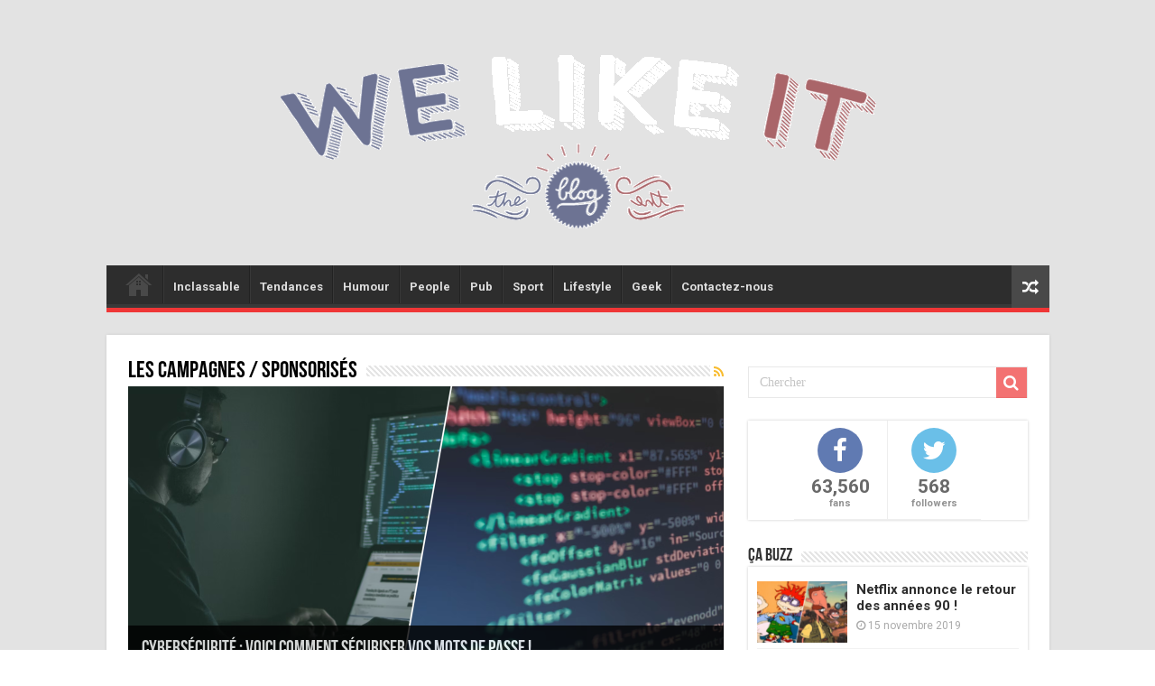

--- FILE ---
content_type: text/html; charset=UTF-8
request_url: https://welikeit.fr/category/les-campagnes/page/29/
body_size: 11617
content:
<!DOCTYPE html>
<html lang="fr-FR"
	prefix="og: https://ogp.me/ns#"  prefix="og: http://ogp.me/ns#">
<head>
<meta charset="UTF-8" />
<link rel="profile" href="http://gmpg.org/xfn/11" />
<link rel="pingback" href="https://welikeit.fr/xmlrpc.php" />
<title>Retrouvez notre espace Les campagnes / Sponsorisés - Les Tops articles - Part 29</title>

<!-- All In One SEO Pack 3.7.1ob_start_detected [-1,-1] -->
<meta name="description"  content="Les campagnes de communication, quelles qu&#039;elles soient, qui vous exposent des nouveaux produits à découvrir ! Vous y trouverez peut-être votre prochain achat ?" />
<link rel="prev" href="https://welikeit.fr/category/les-campagnes/page/28/" />
<link rel="next" href="https://welikeit.fr/category/les-campagnes/page/30/" />

<script type="application/ld+json" class="aioseop-schema">{"@context":"https://schema.org","@graph":[{"@type":"Organization","@id":"https://welikeit.fr/#organization","url":"https://welikeit.fr/","name":"We Like it, le blog d&#039;actualité du web et du buzz","sameAs":[]},{"@type":"WebSite","@id":"https://welikeit.fr/#website","url":"https://welikeit.fr/","name":"We Like it, le blog d&#039;actualité du web et du buzz","publisher":{"@id":"https://welikeit.fr/#organization"}},{"@type":"CollectionPage","@id":"https://welikeit.fr/category/les-campagnes/#collectionpage","url":"https://welikeit.fr/category/les-campagnes/","inLanguage":"fr-FR","name":"Les campagnes / Sponsorisés","isPartOf":{"@id":"https://welikeit.fr/#website"},"breadcrumb":{"@id":"https://welikeit.fr/category/les-campagnes/#breadcrumblist"},"description":"Les campagnes de communication, quelles qu'elles soient, qui vous exposent des nouveaux produits à découvrir ! Vous y trouverez peut-être votre prochain achat ?"},{"@type":"BreadcrumbList","@id":"https://welikeit.fr/category/les-campagnes/#breadcrumblist","itemListElement":[{"@type":"ListItem","position":1,"item":{"@type":"WebPage","@id":"https://welikeit.fr/","url":"https://welikeit.fr/","name":"Buzz du moment, Vidéo insolite, infos people, magazine stars sur WELIKEIT.fr"}},{"@type":"ListItem","position":2,"item":{"@type":"WebPage","@id":"https://welikeit.fr/category/les-campagnes/","url":"https://welikeit.fr/category/les-campagnes/","name":"Les campagnes / Sponsorisés"}}]}]}</script>
<link rel="canonical" href="https://welikeit.fr/category/les-campagnes/" />
<!-- All In One SEO Pack -->
<link rel='dns-prefetch' href='//ssl.p.jwpcdn.com' />
<link rel='dns-prefetch' href='//fonts.googleapis.com' />
<link rel='dns-prefetch' href='//s.w.org' />
<link rel="alternate" type="application/rss+xml" title="We Like it, le blog d&#039;actualité du web et du buzz &raquo; Flux" href="https://welikeit.fr/feed/" />
<link rel="alternate" type="application/rss+xml" title="We Like it, le blog d&#039;actualité du web et du buzz &raquo; Flux des commentaires" href="https://welikeit.fr/comments/feed/" />
<link rel="alternate" type="application/rss+xml" title="We Like it, le blog d&#039;actualité du web et du buzz &raquo; Flux de la catégorie Les campagnes / Sponsorisés" href="https://welikeit.fr/category/les-campagnes/feed/" />
		<script type="text/javascript">
			window._wpemojiSettings = {"baseUrl":"https:\/\/s.w.org\/images\/core\/emoji\/11\/72x72\/","ext":".png","svgUrl":"https:\/\/s.w.org\/images\/core\/emoji\/11\/svg\/","svgExt":".svg","source":{"concatemoji":"https:\/\/welikeit.fr\/wp-includes\/js\/wp-emoji-release.min.js"}};
			!function(e,a,t){var n,r,o,i=a.createElement("canvas"),p=i.getContext&&i.getContext("2d");function s(e,t){var a=String.fromCharCode;p.clearRect(0,0,i.width,i.height),p.fillText(a.apply(this,e),0,0);e=i.toDataURL();return p.clearRect(0,0,i.width,i.height),p.fillText(a.apply(this,t),0,0),e===i.toDataURL()}function c(e){var t=a.createElement("script");t.src=e,t.defer=t.type="text/javascript",a.getElementsByTagName("head")[0].appendChild(t)}for(o=Array("flag","emoji"),t.supports={everything:!0,everythingExceptFlag:!0},r=0;r<o.length;r++)t.supports[o[r]]=function(e){if(!p||!p.fillText)return!1;switch(p.textBaseline="top",p.font="600 32px Arial",e){case"flag":return s([55356,56826,55356,56819],[55356,56826,8203,55356,56819])?!1:!s([55356,57332,56128,56423,56128,56418,56128,56421,56128,56430,56128,56423,56128,56447],[55356,57332,8203,56128,56423,8203,56128,56418,8203,56128,56421,8203,56128,56430,8203,56128,56423,8203,56128,56447]);case"emoji":return!s([55358,56760,9792,65039],[55358,56760,8203,9792,65039])}return!1}(o[r]),t.supports.everything=t.supports.everything&&t.supports[o[r]],"flag"!==o[r]&&(t.supports.everythingExceptFlag=t.supports.everythingExceptFlag&&t.supports[o[r]]);t.supports.everythingExceptFlag=t.supports.everythingExceptFlag&&!t.supports.flag,t.DOMReady=!1,t.readyCallback=function(){t.DOMReady=!0},t.supports.everything||(n=function(){t.readyCallback()},a.addEventListener?(a.addEventListener("DOMContentLoaded",n,!1),e.addEventListener("load",n,!1)):(e.attachEvent("onload",n),a.attachEvent("onreadystatechange",function(){"complete"===a.readyState&&t.readyCallback()})),(n=t.source||{}).concatemoji?c(n.concatemoji):n.wpemoji&&n.twemoji&&(c(n.twemoji),c(n.wpemoji)))}(window,document,window._wpemojiSettings);
		</script>
		<style type="text/css">
img.wp-smiley,
img.emoji {
	display: inline !important;
	border: none !important;
	box-shadow: none !important;
	height: 1em !important;
	width: 1em !important;
	margin: 0 .07em !important;
	vertical-align: -0.1em !important;
	background: none !important;
	padding: 0 !important;
}
</style>
<link rel='stylesheet' id='digg-digg-css'  href='https://welikeit.fr/wp-content/plugins/digg-digg/css/diggdigg-style.css' type='text/css' media='screen' />
<link rel='stylesheet' id='wpiu_wpiu-css'  href='https://welikeit.fr/wp-content/plugins/wp-image-utils/css/wpiu.css' type='text/css' media='all' />
<link rel='stylesheet' id='tie-style-css'  href='https://welikeit.fr/wp-content/themes/sahifa/style.css' type='text/css' media='all' />
<link rel='stylesheet' id='tie-ilightbox-skin-css'  href='https://welikeit.fr/wp-content/themes/sahifa/css/ilightbox/dark-skin/skin.css' type='text/css' media='all' />
<link rel='stylesheet' id='Roboto-css'  href='https://fonts.googleapis.com/css?family=Roboto%3A100%2C100italic%2C300%2C300italic%2Cregular%2Citalic%2C500%2C500italic%2C700%2C700italic%2C900%2C900italic' type='text/css' media='all' />
<link rel='stylesheet' id='Droid+Sans-css'  href='https://fonts.googleapis.com/css?family=Droid+Sans%3Aregular%2C700' type='text/css' media='all' />
<script type='text/javascript' src='https://welikeit.fr/wp-includes/js/jquery/jquery.js'></script>
<script type='text/javascript' src='https://welikeit.fr/wp-includes/js/jquery/jquery-migrate.min.js'></script>
<script type='text/javascript' src='https://ssl.p.jwpcdn.com/6/12/jwplayer.js'></script>
<link rel='https://api.w.org/' href='https://welikeit.fr/wp-json/' />
<link rel="EditURI" type="application/rsd+xml" title="RSD" href="https://welikeit.fr/xmlrpc.php?rsd" />
<link rel="wlwmanifest" type="application/wlwmanifest+xml" href="https://welikeit.fr/wp-includes/wlwmanifest.xml" /> 
<meta name="generator" content="WordPress 4.9.28" />
<script type="text/javascript">jwplayer.defaults = { "ph": 2 };</script>
            <script type="text/javascript">
            if (typeof(jwp6AddLoadEvent) == 'undefined') {
                function jwp6AddLoadEvent(func) {
                    var oldonload = window.onload;
                    if (typeof window.onload != 'function') {
                        window.onload = func;
                    } else {
                        window.onload = function() {
                            if (oldonload) {
                                oldonload();
                            }
                            func();
                        }
                    }
                }
            }
            </script>

            <link rel="shortcut icon" href="http://welikeit.fr/wp-content/uploads/2016/05/favicon2.png" title="Favicon" />
<!--[if IE]>
<script type="text/javascript">jQuery(document).ready(function (){ jQuery(".menu-item").has("ul").children("a").attr("aria-haspopup", "true");});</script>
<![endif]-->
<!--[if lt IE 9]>
<script src="https://welikeit.fr/wp-content/themes/sahifa/js/html5.js"></script>
<script src="https://welikeit.fr/wp-content/themes/sahifa/js/selectivizr-min.js"></script>
<![endif]-->
<!--[if IE 9]>
<link rel="stylesheet" type="text/css" media="all" href="https://welikeit.fr/wp-content/themes/sahifa/css/ie9.css" />
<![endif]-->
<!--[if IE 8]>
<link rel="stylesheet" type="text/css" media="all" href="https://welikeit.fr/wp-content/themes/sahifa/css/ie8.css" />
<![endif]-->
<!--[if IE 7]>
<link rel="stylesheet" type="text/css" media="all" href="https://welikeit.fr/wp-content/themes/sahifa/css/ie7.css" />
<![endif]-->


<meta name="viewport" content="width=device-width, initial-scale=1.0" />
<link rel="apple-touch-icon-precomposed" sizes="144x144" href="http://welikeit.fr/wp-content/uploads/2014/02/ico144.jpg" />
<link rel="apple-touch-icon-precomposed" sizes="120x120" href="http://welikeit.fr/wp-content/uploads/2014/02/ico72.jpg" />
<link rel="apple-touch-icon-precomposed" sizes="72x72" href="http://welikeit.fr/wp-content/uploads/2014/02/ico120.jpg" />
<link rel="apple-touch-icon-precomposed" href="http://welikeit.fr/wp-content/uploads/2014/02/ico57.jpg" />

<!-- Facebook Conversion Code for WLI ADDS -->
<script>(function() {
  var _fbq = window._fbq || (window._fbq = []);
  if (!_fbq.loaded) {
    var fbds = document.createElement('script');
    fbds.async = true;
    fbds.src = '//connect.facebook.net/en_US/fbds.js';
    var s = document.getElementsByTagName('script')[0];
    s.parentNode.insertBefore(fbds, s);
    _fbq.loaded = true;
  }
})();
window._fbq = window._fbq || [];
window._fbq.push(['track', '6020925297657', {'value':'0.00','currency':'EUR'}]);
</script>
<noscript><img height="1" width="1" alt="" style="display:none" src="https://www.facebook.com/tr?ev=6020925297657&cd[value]=0&cd[currency]=EUR&noscript=1" /></noscript>


<style type="text/css" media="screen">

body{
	font-family: 'Roboto';
	font-size : 15px;
}

::-webkit-scrollbar {
	width: 8px;
	height:8px;
}


::-moz-selection { background: #2D2D2D;}
::selection { background: #2D2D2D; }
#main-nav,
.cat-box-content,
#sidebar .widget-container,
.post-listing,
#commentform {
	border-bottom-color: #ef3636;
}

.search-block .search-button,
#topcontrol,
#main-nav ul li.current-menu-item a,
#main-nav ul li.current-menu-item a:hover,
#main-nav ul li.current_page_parent a,
#main-nav ul li.current_page_parent a:hover,
#main-nav ul li.current-menu-parent a,
#main-nav ul li.current-menu-parent a:hover,
#main-nav ul li.current-page-ancestor a,
#main-nav ul li.current-page-ancestor a:hover,
.pagination span.current,
.share-post span.share-text,
.flex-control-paging li a.flex-active,
.ei-slider-thumbs li.ei-slider-element,
.review-percentage .review-item span span,
.review-final-score,
.button,
a.button,
a.more-link,
#main-content input[type="submit"],
.form-submit #submit,
#login-form .login-button,
.widget-feedburner .feedburner-subscribe,
input[type="submit"],
#buddypress button,
#buddypress a.button,
#buddypress input[type=submit],
#buddypress input[type=reset],
#buddypress ul.button-nav li a,
#buddypress div.generic-button a,
#buddypress .comment-reply-link,
#buddypress div.item-list-tabs ul li a span,
#buddypress div.item-list-tabs ul li.selected a,
#buddypress div.item-list-tabs ul li.current a,
#buddypress #members-directory-form div.item-list-tabs ul li.selected span,
#members-list-options a.selected,
#groups-list-options a.selected,
body.dark-skin #buddypress div.item-list-tabs ul li a span,
body.dark-skin #buddypress div.item-list-tabs ul li.selected a,
body.dark-skin #buddypress div.item-list-tabs ul li.current a,
body.dark-skin #members-list-options a.selected,
body.dark-skin #groups-list-options a.selected,
.search-block-large .search-button,
#featured-posts .flex-next:hover,
#featured-posts .flex-prev:hover,
a.tie-cart span.shooping-count,
.woocommerce span.onsale,
.woocommerce-page span.onsale ,
.woocommerce .widget_price_filter .ui-slider .ui-slider-handle,
.woocommerce-page .widget_price_filter .ui-slider .ui-slider-handle,
#check-also-close,
a.post-slideshow-next,
a.post-slideshow-prev,
.widget_price_filter .ui-slider .ui-slider-handle,
.quantity .minus:hover,
.quantity .plus:hover,
.mejs-container .mejs-controls .mejs-time-rail .mejs-time-current,
#reading-position-indicator  {
	background-color:#ef3636;
}

::-webkit-scrollbar-thumb{
	background-color:#ef3636 !important;
}

#theme-footer,
#theme-header,
.top-nav ul li.current-menu-item:before,
#main-nav .menu-sub-content ,
#main-nav ul ul,
#check-also-box {
	border-top-color: #ef3636;
}

.search-block:after {
	border-right-color:#ef3636;
}

body.rtl .search-block:after {
	border-left-color:#ef3636;
}

#main-nav ul > li.menu-item-has-children:hover > a:after,
#main-nav ul > li.mega-menu:hover > a:after {
	border-color:transparent transparent #ef3636;
}

.widget.timeline-posts li a:hover,
.widget.timeline-posts li a:hover span.tie-date {
	color: #ef3636;
}

.widget.timeline-posts li a:hover span.tie-date:before {
	background: #ef3636;
	border-color: #ef3636;
}

#order_review,
#order_review_heading {
	border-color: #ef3636;
}


.background-cover{
	background-color:#e3e3e3 !important;
	background-image : url('') !important;
	filter: progid:DXImageTransform.Microsoft.AlphaImageLoader(src='',sizingMethod='scale') !important;
	-ms-filter: "progid:DXImageTransform.Microsoft.AlphaImageLoader(src='',sizingMethod='scale')" !important;
}
	
a {
	color: #2D2D2D;
}
		
a:hover {
	color: #b5b5b5;
}
		
a
{
font-weight:bold;
}

a:hover
{
color: #b5b5b5;
}

#theme-header { border : none ; background : none;  }

#wrapper.boxed #theme-header { box-shadow: 0 0 0px #CACACA; }

li.arq-lite-facebook {}


@media only screen and (max-width: 767px) and (min-width: 480px){
	#top-menu-mob, #main-menu-mob {display:block !important;}
}

@media only screen and (max-width: 479px) and (min-width: 320px){
	#top-menu-mob, #main-menu-mob {display:block !important;}


}

</style>

		<script type="text/javascript">
			/* <![CDATA[ */
				var sf_position = '0';
				var sf_templates = "<a href=\"{search_url_escaped}\">Voir tous les r\u00e9sultats<\/a>";
				var sf_input = '.search-live';
				jQuery(document).ready(function(){
					jQuery(sf_input).ajaxyLiveSearch({"expand":false,"searchUrl":"https:\/\/welikeit.fr\/?s=%s","text":"Search","delay":500,"iwidth":180,"width":315,"ajaxUrl":"https:\/\/welikeit.fr\/wp-admin\/admin-ajax.php","rtl":0});
					jQuery(".live-search_ajaxy-selective-input").keyup(function() {
						var width = jQuery(this).val().length * 8;
						if(width < 50) {
							width = 50;
						}
						jQuery(this).width(width);
					});
					jQuery(".live-search_ajaxy-selective-search").click(function() {
						jQuery(this).find(".live-search_ajaxy-selective-input").focus();
					});
					jQuery(".live-search_ajaxy-selective-close").click(function() {
						jQuery(this).parent().remove();
					});
				});
			/* ]]> */
		</script>
		</head>
<body id="top" class="archive paged category category-les-campagnes category-3 paged-29 category-paged-29 lazy-enabled">

<div class="wrapper-outer">

	<div class="background-cover"></div>

	<aside id="slide-out">

			<div class="search-mobile">
			<form method="get" id="searchform-mobile" action="https://welikeit.fr/">
				<button class="search-button" type="submit" value="Chercher"><i class="fa fa-search"></i></button>
				<input type="text" id="s-mobile" name="s" title="Chercher" value="Chercher" onfocus="if (this.value == 'Chercher') {this.value = '';}" onblur="if (this.value == '') {this.value = 'Chercher';}"  />
			</form>
		</div><!-- .search-mobile /-->
	
			<div class="social-icons">
		<a class="ttip-none" title="Rss" href="https://welikeit.fr/feed/" target="_blank"><i class="fa fa-rss"></i></a><a class="ttip-none" title="Google+" href="https://plus.google.com/+WelikeitFrblog-actu-web-buzz" target="_blank"><i class="fa fa-google-plus"></i></a><a class="ttip-none" title="Facebook" href="http://www.facebook.com/welikeitblog" target="_blank"><i class="fa fa-facebook"></i></a><a class="ttip-none" title="Twitter" href="https://twitter.com/Welikeitblog" target="_blank"><i class="fa fa-twitter"></i></a>
			</div>

	
		<div id="mobile-menu" ></div>
	</aside><!-- #slide-out /-->

		<div id="wrapper" class="boxed">
		<div class="inner-wrapper">

		<header id="theme-header" class="theme-header">
			
		<div class="header-content">

					<a id="slide-out-open" class="slide-out-open" href="#"><span></span></a>
		
			<div class="logo">
			<h2>								<a title="We Like it, le blog d&#039;actualité du web et du buzz" href="https://welikeit.fr/">
					<img src="http://welikeit.fr/wp-content/uploads/2016/06/logo_welikeit_couleur-equipe-de-france.png" alt="We Like it, le blog d&#039;actualité du web et du buzz"  /><strong>We Like it, le blog d&#039;actualité du web et du buzz Le blog d&#039;actualité du web et du buzz</strong>
				</a>
			</h2>			</div><!-- .logo /-->
						<div class="clear"></div>

		</div>
													<nav id="main-nav">
				<div class="container">

				
					<div class="main-menu"><ul id="menu-menu-principal" class="menu"><li id="menu-item-103619" class="menu-item menu-item-type-post_type menu-item-object-page menu-item-home menu-item-103619"><a href="https://welikeit.fr/">Accueil</a></li>
<li id="menu-item-103595" class="menu-item menu-item-type-taxonomy menu-item-object-category menu-item-103595"><a href="https://welikeit.fr/category/inclassable/">Inclassable</a></li>
<li id="menu-item-103597" class="menu-item menu-item-type-taxonomy menu-item-object-category menu-item-103597"><a href="https://welikeit.fr/category/tendances-2/">Tendances</a></li>
<li id="menu-item-103598" class="menu-item menu-item-type-taxonomy menu-item-object-category menu-item-103598"><a href="https://welikeit.fr/category/humour-2/">Humour</a></li>
<li id="menu-item-103599" class="menu-item menu-item-type-taxonomy menu-item-object-category menu-item-103599"><a href="https://welikeit.fr/category/people/">People</a></li>
<li id="menu-item-103600" class="menu-item menu-item-type-taxonomy menu-item-object-category menu-item-103600"><a href="https://welikeit.fr/category/pub-2/">Pub</a></li>
<li id="menu-item-103602" class="menu-item menu-item-type-taxonomy menu-item-object-category menu-item-103602"><a href="https://welikeit.fr/category/sport-1/">Sport</a></li>
<li id="menu-item-103603" class="menu-item menu-item-type-taxonomy menu-item-object-category menu-item-103603"><a href="https://welikeit.fr/category/lifestyle/">Lifestyle</a></li>
<li id="menu-item-103604" class="menu-item menu-item-type-taxonomy menu-item-object-category menu-item-103604"><a href="https://welikeit.fr/category/geek-2/">Geek</a></li>
<li id="menu-item-104619" class="menu-item menu-item-type-custom menu-item-object-custom menu-item-104619"><a href="https://www.facebook.com/welikeitblog">Contactez-nous</a></li>
</ul></div>										<a href="https://welikeit.fr/?tierand=1" class="random-article ttip" title="Article au hasard"><i class="fa fa-random"></i></a>
					
					
				</div>
			</nav><!-- .main-nav /-->
					</header><!-- #header /-->

	
	
	<div id="main-content" class="container">

	<div class="content">
	
		
			
		<div class="page-head">
		
			<h1 class="page-title">
				Les campagnes / Sponsorisés			</h1>
			
						<a class="rss-cat-icon ttip" title="Feed Subscription" href="https://welikeit.fr/category/les-campagnes/feed/"><i class="fa fa-rss"></i></a>
						
			<div class="stripe-line"></div>

					</div>
		
				
		<script>
			jQuery(document).ready(function() {
			  jQuery('.flexslider').flexslider({
				animation: "fade",				slideshowSpeed: 7000,
				animationSpeed: 600,
				randomize: false,
				pauseOnHover: true,
				prevText: "",
				nextText: "",
				after: function(slider) {
					jQuery('#flexslider .slider-caption').animate({bottom:12,}, 400)
				},
				before: function(slider) {
					jQuery('#flexslider .slider-caption').animate({ bottom:-105,}, 400)
				},	
				start: function(slider) {
					var slide_control_width = 100/5;
					jQuery('#flexslider .flex-control-nav li').css('width', slide_control_width+'%');
					jQuery('#flexslider .slider-caption').animate({ bottom:12,}, 400)
				}
			  });
			});
		</script>
		
	
	
		<div id="flexslider" class="flexslider">
		<ul class="slides">
					<li>
						
				<a href="https://welikeit.fr/114470/cybersecurite-voici-comment-securiser-vos-mots-de-passe/">
				<img width="660" height="330" src="https://welikeit.fr/wp-content/uploads/2024/10/Cybersecurite-vol-de-mots-de-passe-660x330.png" class="attachment-slider size-slider wp-post-image" alt="Cybersecurite vol de mots de passe" srcset="https://welikeit.fr/wp-content/uploads/2024/10/Cybersecurite-vol-de-mots-de-passe-660x330.png 660w, https://welikeit.fr/wp-content/uploads/2024/10/Cybersecurite-vol-de-mots-de-passe-1050x525.png 1050w" sizes="(max-width: 660px) 100vw, 660px" />				</a>
							<div class="slider-caption">
					<h2><a href="https://welikeit.fr/114470/cybersecurite-voici-comment-securiser-vos-mots-de-passe/">Cybersécurité : voici comment sécuriser vos mots de passe !</a></h2>
									</div>
			</li>
					<li>
						
				<a href="https://welikeit.fr/114345/amazonie-tribu-ancestrale-menacee/">
				<img width="660" height="330" src="https://welikeit.fr/wp-content/uploads/2024/07/amazonie-660x330.png" class="attachment-slider size-slider wp-post-image" alt="amazonie" srcset="https://welikeit.fr/wp-content/uploads/2024/07/amazonie-660x330.png 660w, https://welikeit.fr/wp-content/uploads/2024/07/amazonie-1050x525.png 1050w" sizes="(max-width: 660px) 100vw, 660px" />				</a>
							<div class="slider-caption">
					<h2><a href="https://welikeit.fr/114345/amazonie-tribu-ancestrale-menacee/">Amazonie : une tribu ancestrale est menacée !</a></h2>
									</div>
			</li>
					<li>
						
				<a href="https://welikeit.fr/114281/google-escroquee-500-000-dollars-apres-simple-recherche/">
				<img width="660" height="330" src="https://welikeit.fr/wp-content/uploads/2024/05/australie-escroquerie-660x330.png" class="attachment-slider size-slider wp-post-image" alt="australie escroquerie" />				</a>
							<div class="slider-caption">
					<h2><a href="https://welikeit.fr/114281/google-escroquee-500-000-dollars-apres-simple-recherche/">Google : escroquée de 500.000 dollars après une simple recherche</a></h2>
									</div>
			</li>
					<li>
						
				<a href="https://welikeit.fr/114215/journee-26-heures-bientot-realite/">
				<img width="660" height="330" src="https://welikeit.fr/wp-content/uploads/2024/04/journee-de-26-heures-660x330.png" class="attachment-slider size-slider wp-post-image" alt="journee de 26 heures" />				</a>
							<div class="slider-caption">
					<h2><a href="https://welikeit.fr/114215/journee-26-heures-bientot-realite/">La journée de 26 heures, bientôt une réalité ?</a></h2>
									</div>
			</li>
					<li>
						
				<a href="https://welikeit.fr/114208/the-line-projet-fou-commence-a-voir-jour/">
				<img width="660" height="330" src="https://welikeit.fr/wp-content/uploads/2024/04/neom-arabie-saoudite-660x330.png" class="attachment-slider size-slider wp-post-image" alt="neom arabie saoudite" />				</a>
							<div class="slider-caption">
					<h2><a href="https://welikeit.fr/114208/the-line-projet-fou-commence-a-voir-jour/">The Line : ce projet fou commence à voir le jour</a></h2>
									</div>
			</li>
				</ul>
	</div>
		
	
	
			
				
		<div class="post-listing archive-box">


	<article class="item-list">
	
		<h2 class="post-box-title">
			<a href="https://welikeit.fr/106532/vegas-palms-plateforme-casino-ligne-excellence/">Vegas Palms : la plateforme de casino en ligne par excellence</a>
		</h2>
		
		<p class="post-meta">
	
		
	<span class="tie-date"><i class="fa fa-clock-o"></i>24 mars 2017</span>	
	
	<span class="post-comments"><i class="fa fa-comments"></i><a href="https://welikeit.fr/106532/vegas-palms-plateforme-casino-ligne-excellence/#respond">0</a></span>
</p>
					

		
			
		
		<div class="post-thumbnail">
			<a href="https://welikeit.fr/106532/vegas-palms-plateforme-casino-ligne-excellence/">
				<img width="310" height="165" src="https://welikeit.fr/wp-content/uploads/2017/03/vegas-palm-plateforme-de-casino-en-ligne-excellence-310x165.jpg" class="attachment-tie-medium size-tie-medium wp-post-image" alt="vegas-palm-plateforme-de-casino-en-ligne-excellence" />				<span class="fa overlay-icon"></span>
			</a>
		</div><!-- post-thumbnail /-->
		
					
		<div class="entry">
			<p>Bienvenue à Vegas Palms, la crème des Casinos en ligne développé par le géant de la technologie Microgaming. Classé parmi les meilleurs Casinos en ligne jamais fabriqué, la réputation et &hellip;</p>
			<a class="more-link" href="https://welikeit.fr/106532/vegas-palms-plateforme-casino-ligne-excellence/">En savoir plus</a>
		</div>

		<div class="mini-share-post">
	<span class="share-text">Partager</span>
	
		<script>
	window.___gcfg = {lang: 'en-US'};
	(function(w, d, s) {
	  function go(){
		var js, fjs = d.getElementsByTagName(s)[0], load = function(url, id) {
		  if (d.getElementById(id)) {return;}
		  js = d.createElement(s); js.src = url; js.id = id;
		  fjs.parentNode.insertBefore(js, fjs);
		};
		load('//connect.facebook.net/en/all.js#xfbml=1', 	'fbjssdk' );
		load('https://apis.google.com/js/plusone.js', 		'gplus1js');
		load('//platform.twitter.com/widgets.js', 			'tweetjs' );
	  }
	  if (w.addEventListener) { w.addEventListener("load", go, false); }
	  else if (w.attachEvent) { w.attachEvent("onload",go); }
	}(window, document, 'script'));
	</script>
	<ul class="normal-social">	
			<li>
			<div class="fb-like" data-href="https://welikeit.fr/106532/vegas-palms-plateforme-casino-ligne-excellence/" data-send="false" data-layout="button_count" data-width="90" data-show-faces="false"></div>
		</li>
		
			<li><a href="https://twitter.com/share" class="twitter-share-button" data-url="https://welikeit.fr/106532/vegas-palms-plateforme-casino-ligne-excellence/" data-text="Vegas Palms : la plateforme de casino en ligne par excellence" data-via="Welikeitblog" data-lang="en">tweet</a></li>
				<li style="width:80px;"><div class="g-plusone" data-size="medium" data-href="https://welikeit.fr/106532/vegas-palms-plateforme-casino-ligne-excellence/"></div></li>
					</ul>
		<div class="clear"></div>
</div> <!-- .share-post -->		
		<div class="clear"></div>
	</article><!-- .item-list -->
	

	<article class="item-list">
	
		<h2 class="post-box-title">
			<a href="https://welikeit.fr/106493/secrets-stars-seins-fermes-galbe/">Les secrets des stars pour des seins fermes et galbés</a>
		</h2>
		
		<p class="post-meta">
	
		
	<span class="tie-date"><i class="fa fa-clock-o"></i>24 mars 2017</span>	
	
	<span class="post-comments"><i class="fa fa-comments"></i><a href="https://welikeit.fr/106493/secrets-stars-seins-fermes-galbe/#respond">0</a></span>
</p>
					

		
			
		
		<div class="post-thumbnail">
			<a href="https://welikeit.fr/106493/secrets-stars-seins-fermes-galbe/">
				<img width="310" height="165" src="https://welikeit.fr/wp-content/uploads/2017/03/secrets-stars-pour-avoir-des-seins-fermes-et-galbes-1-310x165.jpg" class="attachment-tie-medium size-tie-medium wp-post-image" alt="secrets-stars-pour-avoir-des-seins-fermes-et-galbes" />				<span class="fa overlay-icon"></span>
			</a>
		</div><!-- post-thumbnail /-->
		
					
		<div class="entry">
			<p>Les stars sont nombreuses à mettre en scène leur poitrine ferme et généreuse. S’il est vrai qu’elles sont beaucoup à être passées par la chirurgie esthétique, elles ont d’autres secrets &hellip;</p>
			<a class="more-link" href="https://welikeit.fr/106493/secrets-stars-seins-fermes-galbe/">En savoir plus</a>
		</div>

		<div class="mini-share-post">
	<span class="share-text">Partager</span>
	
		<script>
	window.___gcfg = {lang: 'en-US'};
	(function(w, d, s) {
	  function go(){
		var js, fjs = d.getElementsByTagName(s)[0], load = function(url, id) {
		  if (d.getElementById(id)) {return;}
		  js = d.createElement(s); js.src = url; js.id = id;
		  fjs.parentNode.insertBefore(js, fjs);
		};
		load('//connect.facebook.net/en/all.js#xfbml=1', 	'fbjssdk' );
		load('https://apis.google.com/js/plusone.js', 		'gplus1js');
		load('//platform.twitter.com/widgets.js', 			'tweetjs' );
	  }
	  if (w.addEventListener) { w.addEventListener("load", go, false); }
	  else if (w.attachEvent) { w.attachEvent("onload",go); }
	}(window, document, 'script'));
	</script>
	<ul class="normal-social">	
			<li>
			<div class="fb-like" data-href="https://welikeit.fr/106493/secrets-stars-seins-fermes-galbe/" data-send="false" data-layout="button_count" data-width="90" data-show-faces="false"></div>
		</li>
		
			<li><a href="https://twitter.com/share" class="twitter-share-button" data-url="https://welikeit.fr/106493/secrets-stars-seins-fermes-galbe/" data-text="Les secrets des stars pour des seins fermes et galbés" data-via="Welikeitblog" data-lang="en">tweet</a></li>
				<li style="width:80px;"><div class="g-plusone" data-size="medium" data-href="https://welikeit.fr/106493/secrets-stars-seins-fermes-galbe/"></div></li>
					</ul>
		<div class="clear"></div>
</div> <!-- .share-post -->		
		<div class="clear"></div>
	</article><!-- .item-list -->
	

	<article class="item-list">
	
		<h2 class="post-box-title">
			<a href="https://welikeit.fr/106501/toilette-hygiene-chien/">Toilette et hygiène du chien</a>
		</h2>
		
		<p class="post-meta">
	
		
	<span class="tie-date"><i class="fa fa-clock-o"></i>24 mars 2017</span>	
	
	<span class="post-comments"><i class="fa fa-comments"></i><a href="https://welikeit.fr/106501/toilette-hygiene-chien/#respond">0</a></span>
</p>
					

		
			
		
		<div class="post-thumbnail">
			<a href="https://welikeit.fr/106501/toilette-hygiene-chien/">
				<img width="310" height="165" src="https://welikeit.fr/wp-content/uploads/2017/03/toilette-et-hygiene-de-chien-310x165.jpg" class="attachment-tie-medium size-tie-medium wp-post-image" alt="toilette-et-hygiene-de-chien" />				<span class="fa overlay-icon"></span>
			</a>
		</div><!-- post-thumbnail /-->
		
					
		<div class="entry">
			<p>Vous être le maître d’un adorable chien et vous souhaitez tout connaître sur le sujet toilette et hygiène du chien ? Rien de plus facile avec la boutique en ligne Miscota &hellip;</p>
			<a class="more-link" href="https://welikeit.fr/106501/toilette-hygiene-chien/">En savoir plus</a>
		</div>

		<div class="mini-share-post">
	<span class="share-text">Partager</span>
	
		<script>
	window.___gcfg = {lang: 'en-US'};
	(function(w, d, s) {
	  function go(){
		var js, fjs = d.getElementsByTagName(s)[0], load = function(url, id) {
		  if (d.getElementById(id)) {return;}
		  js = d.createElement(s); js.src = url; js.id = id;
		  fjs.parentNode.insertBefore(js, fjs);
		};
		load('//connect.facebook.net/en/all.js#xfbml=1', 	'fbjssdk' );
		load('https://apis.google.com/js/plusone.js', 		'gplus1js');
		load('//platform.twitter.com/widgets.js', 			'tweetjs' );
	  }
	  if (w.addEventListener) { w.addEventListener("load", go, false); }
	  else if (w.attachEvent) { w.attachEvent("onload",go); }
	}(window, document, 'script'));
	</script>
	<ul class="normal-social">	
			<li>
			<div class="fb-like" data-href="https://welikeit.fr/106501/toilette-hygiene-chien/" data-send="false" data-layout="button_count" data-width="90" data-show-faces="false"></div>
		</li>
		
			<li><a href="https://twitter.com/share" class="twitter-share-button" data-url="https://welikeit.fr/106501/toilette-hygiene-chien/" data-text="Toilette et hygiène du chien" data-via="Welikeitblog" data-lang="en">tweet</a></li>
				<li style="width:80px;"><div class="g-plusone" data-size="medium" data-href="https://welikeit.fr/106501/toilette-hygiene-chien/"></div></li>
					</ul>
		<div class="clear"></div>
</div> <!-- .share-post -->		
		<div class="clear"></div>
	</article><!-- .item-list -->
	

	<article class="item-list">
	
		<h2 class="post-box-title">
			<a href="https://welikeit.fr/106480/10-plus-beaux-jardins-monde/">Les 9 plus beaux jardins du monde</a>
		</h2>
		
		<p class="post-meta">
	
		
	<span class="tie-date"><i class="fa fa-clock-o"></i>23 mars 2017</span>	
	
	<span class="post-comments"><i class="fa fa-comments"></i><a href="https://welikeit.fr/106480/10-plus-beaux-jardins-monde/#respond">0</a></span>
</p>
					

		
			
		
		<div class="post-thumbnail">
			<a href="https://welikeit.fr/106480/10-plus-beaux-jardins-monde/">
				<img width="310" height="165" src="https://welikeit.fr/wp-content/uploads/2017/03/les-9-plus-beaux-jardins-du-monde-310x165.jpg" class="attachment-tie-medium size-tie-medium wp-post-image" alt="les-9-plus-beaux-jardins-du-monde" />				<span class="fa overlay-icon"></span>
			</a>
		</div><!-- post-thumbnail /-->
		
					
		<div class="entry">
			<p>Des jardins originaux à travers le monde Passionné du jardinage, vous pourriez choisir parmi une grande sélection de remises de jardin personnalisables selon vos besoins et vos goûts. Pour l’instant, &hellip;</p>
			<a class="more-link" href="https://welikeit.fr/106480/10-plus-beaux-jardins-monde/">En savoir plus</a>
		</div>

		<div class="mini-share-post">
	<span class="share-text">Partager</span>
	
		<script>
	window.___gcfg = {lang: 'en-US'};
	(function(w, d, s) {
	  function go(){
		var js, fjs = d.getElementsByTagName(s)[0], load = function(url, id) {
		  if (d.getElementById(id)) {return;}
		  js = d.createElement(s); js.src = url; js.id = id;
		  fjs.parentNode.insertBefore(js, fjs);
		};
		load('//connect.facebook.net/en/all.js#xfbml=1', 	'fbjssdk' );
		load('https://apis.google.com/js/plusone.js', 		'gplus1js');
		load('//platform.twitter.com/widgets.js', 			'tweetjs' );
	  }
	  if (w.addEventListener) { w.addEventListener("load", go, false); }
	  else if (w.attachEvent) { w.attachEvent("onload",go); }
	}(window, document, 'script'));
	</script>
	<ul class="normal-social">	
			<li>
			<div class="fb-like" data-href="https://welikeit.fr/106480/10-plus-beaux-jardins-monde/" data-send="false" data-layout="button_count" data-width="90" data-show-faces="false"></div>
		</li>
		
			<li><a href="https://twitter.com/share" class="twitter-share-button" data-url="https://welikeit.fr/106480/10-plus-beaux-jardins-monde/" data-text="Les 9 plus beaux jardins du monde" data-via="Welikeitblog" data-lang="en">tweet</a></li>
				<li style="width:80px;"><div class="g-plusone" data-size="medium" data-href="https://welikeit.fr/106480/10-plus-beaux-jardins-monde/"></div></li>
					</ul>
		<div class="clear"></div>
</div> <!-- .share-post -->		
		<div class="clear"></div>
	</article><!-- .item-list -->
	

	<article class="item-list">
	
		<h2 class="post-box-title">
			<a href="https://welikeit.fr/106477/10-raisons-voyager-traducteur-professionnel/">10 raisons de voyager avec un traducteur professionnel</a>
		</h2>
		
		<p class="post-meta">
	
		
	<span class="tie-date"><i class="fa fa-clock-o"></i>23 mars 2017</span>	
	
	<span class="post-comments"><i class="fa fa-comments"></i><a href="https://welikeit.fr/106477/10-raisons-voyager-traducteur-professionnel/#respond">0</a></span>
</p>
					

		
			
		
		<div class="post-thumbnail">
			<a href="https://welikeit.fr/106477/10-raisons-voyager-traducteur-professionnel/">
				<img width="310" height="165" src="https://welikeit.fr/wp-content/uploads/2017/03/10-raisons-de-voyager-avec-un-traducteur-professionnel-310x165.jpg" class="attachment-tie-medium size-tie-medium wp-post-image" alt="10-raisons-de-voyager-avec-un-traducteur-professionnel" />				<span class="fa overlay-icon"></span>
			</a>
		</div><!-- post-thumbnail /-->
		
					
		<div class="entry">
			<p>Que vous projetiez de passer des vacances à l’étranger ou de faire un voyage professionnel, vous faire accompagner par un traducteur professionnel présentera plusieurs avantages. Vous pourriez par exemple confier &hellip;</p>
			<a class="more-link" href="https://welikeit.fr/106477/10-raisons-voyager-traducteur-professionnel/">En savoir plus</a>
		</div>

		<div class="mini-share-post">
	<span class="share-text">Partager</span>
	
		<script>
	window.___gcfg = {lang: 'en-US'};
	(function(w, d, s) {
	  function go(){
		var js, fjs = d.getElementsByTagName(s)[0], load = function(url, id) {
		  if (d.getElementById(id)) {return;}
		  js = d.createElement(s); js.src = url; js.id = id;
		  fjs.parentNode.insertBefore(js, fjs);
		};
		load('//connect.facebook.net/en/all.js#xfbml=1', 	'fbjssdk' );
		load('https://apis.google.com/js/plusone.js', 		'gplus1js');
		load('//platform.twitter.com/widgets.js', 			'tweetjs' );
	  }
	  if (w.addEventListener) { w.addEventListener("load", go, false); }
	  else if (w.attachEvent) { w.attachEvent("onload",go); }
	}(window, document, 'script'));
	</script>
	<ul class="normal-social">	
			<li>
			<div class="fb-like" data-href="https://welikeit.fr/106477/10-raisons-voyager-traducteur-professionnel/" data-send="false" data-layout="button_count" data-width="90" data-show-faces="false"></div>
		</li>
		
			<li><a href="https://twitter.com/share" class="twitter-share-button" data-url="https://welikeit.fr/106477/10-raisons-voyager-traducteur-professionnel/" data-text="10 raisons de voyager avec un traducteur professionnel" data-via="Welikeitblog" data-lang="en">tweet</a></li>
				<li style="width:80px;"><div class="g-plusone" data-size="medium" data-href="https://welikeit.fr/106477/10-raisons-voyager-traducteur-professionnel/"></div></li>
					</ul>
		<div class="clear"></div>
</div> <!-- .share-post -->		
		<div class="clear"></div>
	</article><!-- .item-list -->
	

	<article class="item-list">
	
		<h2 class="post-box-title">
			<a href="https://welikeit.fr/106468/10-forfaits-internet-plus-chers-monde/">Les 10 forfaits internet les plus chers dans le monde</a>
		</h2>
		
		<p class="post-meta">
	
		
	<span class="tie-date"><i class="fa fa-clock-o"></i>22 mars 2017</span>	
	
	<span class="post-comments"><i class="fa fa-comments"></i><a href="https://welikeit.fr/106468/10-forfaits-internet-plus-chers-monde/#comments">1</a></span>
</p>
					

		
			
		
		<div class="post-thumbnail">
			<a href="https://welikeit.fr/106468/10-forfaits-internet-plus-chers-monde/">
				<img width="310" height="165" src="https://welikeit.fr/wp-content/uploads/2017/03/10-forfaits-internet-les-plus-chers-du-monde-310x165.jpg" class="attachment-tie-medium size-tie-medium wp-post-image" alt="10-forfaits-internet-les-plus-chers-du-monde" />				<span class="fa overlay-icon"></span>
			</a>
		</div><!-- post-thumbnail /-->
		
					
		<div class="entry">
			<p>Internet est devenu un élément incontournable dans la vie quotidienne, mais y avoir accès reste assez complexe pour certains pays à cause de son coût d’abonnement. Trouver un fournisseur d&rsquo;accès &hellip;</p>
			<a class="more-link" href="https://welikeit.fr/106468/10-forfaits-internet-plus-chers-monde/">En savoir plus</a>
		</div>

		<div class="mini-share-post">
	<span class="share-text">Partager</span>
	
		<script>
	window.___gcfg = {lang: 'en-US'};
	(function(w, d, s) {
	  function go(){
		var js, fjs = d.getElementsByTagName(s)[0], load = function(url, id) {
		  if (d.getElementById(id)) {return;}
		  js = d.createElement(s); js.src = url; js.id = id;
		  fjs.parentNode.insertBefore(js, fjs);
		};
		load('//connect.facebook.net/en/all.js#xfbml=1', 	'fbjssdk' );
		load('https://apis.google.com/js/plusone.js', 		'gplus1js');
		load('//platform.twitter.com/widgets.js', 			'tweetjs' );
	  }
	  if (w.addEventListener) { w.addEventListener("load", go, false); }
	  else if (w.attachEvent) { w.attachEvent("onload",go); }
	}(window, document, 'script'));
	</script>
	<ul class="normal-social">	
			<li>
			<div class="fb-like" data-href="https://welikeit.fr/106468/10-forfaits-internet-plus-chers-monde/" data-send="false" data-layout="button_count" data-width="90" data-show-faces="false"></div>
		</li>
		
			<li><a href="https://twitter.com/share" class="twitter-share-button" data-url="https://welikeit.fr/106468/10-forfaits-internet-plus-chers-monde/" data-text="Les 10 forfaits internet les plus chers dans le monde" data-via="Welikeitblog" data-lang="en">tweet</a></li>
				<li style="width:80px;"><div class="g-plusone" data-size="medium" data-href="https://welikeit.fr/106468/10-forfaits-internet-plus-chers-monde/"></div></li>
					</ul>
		<div class="clear"></div>
</div> <!-- .share-post -->		
		<div class="clear"></div>
	</article><!-- .item-list -->
	

	<article class="item-list">
	
		<h2 class="post-box-title">
			<a href="https://welikeit.fr/106472/10-races-chiens-plus-dangereuses/">10 races de chiens les plus dangereuses</a>
		</h2>
		
		<p class="post-meta">
	
		
	<span class="tie-date"><i class="fa fa-clock-o"></i>22 mars 2017</span>	
	
	<span class="post-comments"><i class="fa fa-comments"></i><a href="https://welikeit.fr/106472/10-races-chiens-plus-dangereuses/#respond">0</a></span>
</p>
					

		
			
		
		<div class="post-thumbnail">
			<a href="https://welikeit.fr/106472/10-races-chiens-plus-dangereuses/">
				<img width="310" height="165" src="https://welikeit.fr/wp-content/uploads/2017/03/10-races-de-chiens-les-plus-dangereuses-310x165.jpg" class="attachment-tie-medium size-tie-medium wp-post-image" alt="10-races-de-chiens-les-plus-dangereuses" />				<span class="fa overlay-icon"></span>
			</a>
		</div><!-- post-thumbnail /-->
		
					
		<div class="entry">
			<p>Chaque race de chiens a ses spécificités et ce n’est pas forcément leur morphologie qui évoque leur tempérament. Les maîtres ont le devoir de trouver un hôpital vétérinaire qui offre &hellip;</p>
			<a class="more-link" href="https://welikeit.fr/106472/10-races-chiens-plus-dangereuses/">En savoir plus</a>
		</div>

		<div class="mini-share-post">
	<span class="share-text">Partager</span>
	
		<script>
	window.___gcfg = {lang: 'en-US'};
	(function(w, d, s) {
	  function go(){
		var js, fjs = d.getElementsByTagName(s)[0], load = function(url, id) {
		  if (d.getElementById(id)) {return;}
		  js = d.createElement(s); js.src = url; js.id = id;
		  fjs.parentNode.insertBefore(js, fjs);
		};
		load('//connect.facebook.net/en/all.js#xfbml=1', 	'fbjssdk' );
		load('https://apis.google.com/js/plusone.js', 		'gplus1js');
		load('//platform.twitter.com/widgets.js', 			'tweetjs' );
	  }
	  if (w.addEventListener) { w.addEventListener("load", go, false); }
	  else if (w.attachEvent) { w.attachEvent("onload",go); }
	}(window, document, 'script'));
	</script>
	<ul class="normal-social">	
			<li>
			<div class="fb-like" data-href="https://welikeit.fr/106472/10-races-chiens-plus-dangereuses/" data-send="false" data-layout="button_count" data-width="90" data-show-faces="false"></div>
		</li>
		
			<li><a href="https://twitter.com/share" class="twitter-share-button" data-url="https://welikeit.fr/106472/10-races-chiens-plus-dangereuses/" data-text="10 races de chiens les plus dangereuses" data-via="Welikeitblog" data-lang="en">tweet</a></li>
				<li style="width:80px;"><div class="g-plusone" data-size="medium" data-href="https://welikeit.fr/106472/10-races-chiens-plus-dangereuses/"></div></li>
					</ul>
		<div class="clear"></div>
</div> <!-- .share-post -->		
		<div class="clear"></div>
	</article><!-- .item-list -->
	

	<article class="item-list">
	
		<h2 class="post-box-title">
			<a href="https://welikeit.fr/106397/5-techniques-pour-bien-manger-le-soir/">5 techniques pour bien manger le soir</a>
		</h2>
		
		<p class="post-meta">
	
		
	<span class="tie-date"><i class="fa fa-clock-o"></i>21 mars 2017</span>	
	
	<span class="post-comments"><i class="fa fa-comments"></i><a href="https://welikeit.fr/106397/5-techniques-pour-bien-manger-le-soir/#respond">0</a></span>
</p>
					

		
			
		
		<div class="post-thumbnail">
			<a href="https://welikeit.fr/106397/5-techniques-pour-bien-manger-le-soir/">
				<img width="310" height="165" src="https://welikeit.fr/wp-content/uploads/2017/03/5-techniques-pour-bien-manger-le-soir-310x165.jpg" class="attachment-tie-medium size-tie-medium wp-post-image" alt="5-techniques-pour-bien-manger-le-soir" />				<span class="fa overlay-icon"></span>
			</a>
		</div><!-- post-thumbnail /-->
		
					
		<div class="entry">
			<p>Avoir une alimentation saine et équilibrée est en effet la meilleure façon de préserver sa santé. La digestion est un processus très important qui garantit la forme, et pour avoir un &hellip;</p>
			<a class="more-link" href="https://welikeit.fr/106397/5-techniques-pour-bien-manger-le-soir/">En savoir plus</a>
		</div>

		<div class="mini-share-post">
	<span class="share-text">Partager</span>
	
		<script>
	window.___gcfg = {lang: 'en-US'};
	(function(w, d, s) {
	  function go(){
		var js, fjs = d.getElementsByTagName(s)[0], load = function(url, id) {
		  if (d.getElementById(id)) {return;}
		  js = d.createElement(s); js.src = url; js.id = id;
		  fjs.parentNode.insertBefore(js, fjs);
		};
		load('//connect.facebook.net/en/all.js#xfbml=1', 	'fbjssdk' );
		load('https://apis.google.com/js/plusone.js', 		'gplus1js');
		load('//platform.twitter.com/widgets.js', 			'tweetjs' );
	  }
	  if (w.addEventListener) { w.addEventListener("load", go, false); }
	  else if (w.attachEvent) { w.attachEvent("onload",go); }
	}(window, document, 'script'));
	</script>
	<ul class="normal-social">	
			<li>
			<div class="fb-like" data-href="https://welikeit.fr/106397/5-techniques-pour-bien-manger-le-soir/" data-send="false" data-layout="button_count" data-width="90" data-show-faces="false"></div>
		</li>
		
			<li><a href="https://twitter.com/share" class="twitter-share-button" data-url="https://welikeit.fr/106397/5-techniques-pour-bien-manger-le-soir/" data-text="5 techniques pour bien manger le soir" data-via="Welikeitblog" data-lang="en">tweet</a></li>
				<li style="width:80px;"><div class="g-plusone" data-size="medium" data-href="https://welikeit.fr/106397/5-techniques-pour-bien-manger-le-soir/"></div></li>
					</ul>
		<div class="clear"></div>
</div> <!-- .share-post -->		
		<div class="clear"></div>
	</article><!-- .item-list -->
	

	<article class="item-list">
	
		<h2 class="post-box-title">
			<a href="https://welikeit.fr/106310/stars-completement-accros-au-monde-des-casinos-en-ligne/">Les stars complètement accros au monde des casinos</a>
		</h2>
		
		<p class="post-meta">
	
		
	<span class="tie-date"><i class="fa fa-clock-o"></i>16 mars 2017</span>	
	
	<span class="post-comments"><i class="fa fa-comments"></i><a href="https://welikeit.fr/106310/stars-completement-accros-au-monde-des-casinos-en-ligne/#respond">0</a></span>
</p>
					

		
			
		
		<div class="post-thumbnail">
			<a href="https://welikeit.fr/106310/stars-completement-accros-au-monde-des-casinos-en-ligne/">
				<img width="310" height="165" src="https://welikeit.fr/wp-content/uploads/2017/03/les-stars-completement-accros-au-poker-310x165.jpg" class="attachment-tie-medium size-tie-medium wp-post-image" alt="les-stars-completement-accros-au-poker" />				<span class="fa overlay-icon"></span>
			</a>
		</div><!-- post-thumbnail /-->
		
					
		<div class="entry">
			<p>Il n’y a pas que vous, les stars s’y sont mises aussi, d’autres sont même devenus des accros au monde des casinos et l’ont dévoilé au public. Les jeux ont &hellip;</p>
			<a class="more-link" href="https://welikeit.fr/106310/stars-completement-accros-au-monde-des-casinos-en-ligne/">En savoir plus</a>
		</div>

		<div class="mini-share-post">
	<span class="share-text">Partager</span>
	
		<script>
	window.___gcfg = {lang: 'en-US'};
	(function(w, d, s) {
	  function go(){
		var js, fjs = d.getElementsByTagName(s)[0], load = function(url, id) {
		  if (d.getElementById(id)) {return;}
		  js = d.createElement(s); js.src = url; js.id = id;
		  fjs.parentNode.insertBefore(js, fjs);
		};
		load('//connect.facebook.net/en/all.js#xfbml=1', 	'fbjssdk' );
		load('https://apis.google.com/js/plusone.js', 		'gplus1js');
		load('//platform.twitter.com/widgets.js', 			'tweetjs' );
	  }
	  if (w.addEventListener) { w.addEventListener("load", go, false); }
	  else if (w.attachEvent) { w.attachEvent("onload",go); }
	}(window, document, 'script'));
	</script>
	<ul class="normal-social">	
			<li>
			<div class="fb-like" data-href="https://welikeit.fr/106310/stars-completement-accros-au-monde-des-casinos-en-ligne/" data-send="false" data-layout="button_count" data-width="90" data-show-faces="false"></div>
		</li>
		
			<li><a href="https://twitter.com/share" class="twitter-share-button" data-url="https://welikeit.fr/106310/stars-completement-accros-au-monde-des-casinos-en-ligne/" data-text="Les stars complètement accros au monde des casinos" data-via="Welikeitblog" data-lang="en">tweet</a></li>
				<li style="width:80px;"><div class="g-plusone" data-size="medium" data-href="https://welikeit.fr/106310/stars-completement-accros-au-monde-des-casinos-en-ligne/"></div></li>
					</ul>
		<div class="clear"></div>
</div> <!-- .share-post -->		
		<div class="clear"></div>
	</article><!-- .item-list -->
	
</div>
		
			<div class="pagination">
		<span class="pages">Page 29 of 57</span><a href="https://welikeit.fr/category/les-campagnes/" class="first" title="Premier">Premier</a><span class="extend">...</span><a href="https://welikeit.fr/category/les-campagnes/page/10/" class="page" title="10">10</a><a href="https://welikeit.fr/category/les-campagnes/page/20/" class="page" title="20">20</a><a href="https://welikeit.fr/category/les-campagnes/page/28/" >&laquo;</a><a href="https://welikeit.fr/category/les-campagnes/page/27/" class="page" title="27">27</a><a href="https://welikeit.fr/category/les-campagnes/page/28/" class="page" title="28">28</a><span class="current">29</span><a href="https://welikeit.fr/category/les-campagnes/page/30/" class="page" title="30">30</a><a href="https://welikeit.fr/category/les-campagnes/page/31/" class="page" title="31">31</a>					<span id="tie-next-page">
					<a href="https://welikeit.fr/category/les-campagnes/page/30/" >&raquo;</a>					</span>
					<a href="https://welikeit.fr/category/les-campagnes/page/40/" class="page" title="40">40</a><a href="https://welikeit.fr/category/les-campagnes/page/50/" class="page" title="50">50</a><span class="extend">...</span><a href="https://welikeit.fr/category/les-campagnes/page/57/" class="last" title="Dernier">Dernier</a>	</div>
			
	</div> <!-- .content -->

<aside id="sidebar">
	<div class="theiaStickySidebar">
		<div class="search-block-large widget">
			<form method="get" action="https://welikeit.fr/">
				<button class="search-button" type="submit" value="Chercher"><i class="fa fa-search"></i></button>
				<input type="text" id="s" name="s" value="Chercher" onfocus="if (this.value == 'Chercher') {this.value = '';}" onblur="if (this.value == '') {this.value = 'Chercher';}"  />
			</form>
		</div><!-- .search-block /-->
	<div class="arqam-lite-widget-counter colored">
		<ul>
				<li class="arq-lite-facebook">
				<a href="https://www.facebook.com/welikeitblog" target="_blank" >
					<i class="fa fa-facebook"></i>
					<span>63,560</span>
					<small>fans</small>
				</a>
			</li>
					<li class="arq-lite-twitter">
				<a href="https://twitter.com/welikeitblog" target="_blank" >
					<i class="fa fa-twitter"></i>
					<span>568</span>
					<small>followers</small>
				</a>
			</li>
		
			</ul>
		</div>
		<!-- arqam_lite Social Counter Plugin : https://codecanyon.net/user/TieLabs/portfolio?ref=TieLabs -->
<div id="categort-posts-widget-2" class="widget categort-posts"><div class="widget-top"><h4>Ça Buzz		</h4><div class="stripe-line"></div></div>
						<div class="widget-container">				<ul>
							<li >
							<div class="post-thumbnail">
					<a href="https://welikeit.fr/110194/netflix-annonce-retour-annees-90/" rel="bookmark"><img width="110" height="75" src="https://welikeit.fr/wp-content/uploads/2019/11/netflix-annonce-le-retour-des-annees-90-110x75.png" class="attachment-tie-small size-tie-small wp-post-image" alt="netflix-annonce-le-retour-des-annees-90" /><span class="fa overlay-icon"></span></a>
				</div><!-- post-thumbnail /-->
						<h3><a href="https://welikeit.fr/110194/netflix-annonce-retour-annees-90/">Netflix annonce le retour des années 90 !</a></h3>
			 <span class="tie-date"><i class="fa fa-clock-o"></i>15 novembre 2019</span>		</li>
				<li >
							<div class="post-thumbnail">
					<a href="https://welikeit.fr/109593/les-internautes-se-moquent-de-cet-appartement-etudiant/" rel="bookmark"><img width="110" height="75" src="https://welikeit.fr/wp-content/uploads/2019/05/les-internautes-se-moquent-de-cet-appartement-etudiant-110x75.jpg" class="attachment-tie-small size-tie-small wp-post-image" alt="les-internautes-se-moquent-de-cet-appartement-etudiant" /><span class="fa overlay-icon"></span></a>
				</div><!-- post-thumbnail /-->
						<h3><a href="https://welikeit.fr/109593/les-internautes-se-moquent-de-cet-appartement-etudiant/">Les internautes se moquent de cet « appartement étudiant » !</a></h3>
			 <span class="tie-date"><i class="fa fa-clock-o"></i>27 mai 2019</span>		</li>
				<li >
							<div class="post-thumbnail">
					<a href="https://welikeit.fr/108902/nabilla-filme-sexe-thomas-snapchat-amuse-web/" rel="bookmark"><img width="110" height="75" src="https://welikeit.fr/wp-content/uploads/2018/10/nabilla-filme-le-sexe-de-thomas-sur-snapchat-et-amuse-le-web-110x75.jpg" class="attachment-tie-small size-tie-small wp-post-image" alt="nabilla-filme-le-sexe-de-thomas-sur-snapchat-et-amuse-le-web" /><span class="fa overlay-icon"></span></a>
				</div><!-- post-thumbnail /-->
						<h3><a href="https://welikeit.fr/108902/nabilla-filme-sexe-thomas-snapchat-amuse-web/">Nabilla filme le sexe de Thomas sur Snapchat et amuse le web !</a></h3>
			 <span class="tie-date"><i class="fa fa-clock-o"></i>23 octobre 2018</span>		</li>
				<li >
							<div class="post-thumbnail">
					<a href="https://welikeit.fr/108899/manon-marsault-empeche-bebe-dormir-pleine-voiture-internet-hurle-au-scandale/" rel="bookmark"><img width="110" height="75" src="https://welikeit.fr/wp-content/uploads/2018/10/manon-marsault-empeche-son-bebe-de-dormir-en-pleine-voiture-internet-hurle-au-scandale-110x75.png" class="attachment-tie-small size-tie-small wp-post-image" alt="" /><span class="fa overlay-icon"></span></a>
				</div><!-- post-thumbnail /-->
						<h3><a href="https://welikeit.fr/108899/manon-marsault-empeche-bebe-dormir-pleine-voiture-internet-hurle-au-scandale/">Manon Marsault empêche son bébé de dormir en pleine voiture : internet hurle au scandale</a></h3>
			 <span class="tie-date"><i class="fa fa-clock-o"></i>23 octobre 2018</span>		</li>
				<li >
							<div class="post-thumbnail">
					<a href="https://welikeit.fr/107921/selon-etude-parents-prefereraient-premier-enfant-autres/" rel="bookmark"><img width="110" height="75" src="https://welikeit.fr/wp-content/uploads/2017/11/Selon-une-etude-les-parents-prefereraient-leur-premier-enfant-aux-autres-110x75.jpg" class="attachment-tie-small size-tie-small wp-post-image" alt="Selon-une-etude-les-parents-prefereraient-leur-premier-enfant-aux-autres" /><span class="fa overlay-icon"></span></a>
				</div><!-- post-thumbnail /-->
						<h3><a href="https://welikeit.fr/107921/selon-etude-parents-prefereraient-premier-enfant-autres/">Selon une étude, les parents préféreraient leur premier enfant aux autres.</a></h3>
			 <span class="tie-date"><i class="fa fa-clock-o"></i>23 novembre 2017</span>		</li>
						</ul>
		<div class="clear"></div>
	</div></div><!-- .widget /-->	</div><!-- .theiaStickySidebar /-->
</aside><!-- #sidebar /-->	<div class="clear"></div>
</div><!-- .container /-->

<footer id="theme-footer">
	<div id="footer-widget-area" class="footer-3c">

			<div id="footer-first" class="footer-widgets-box">
			<div id="text-2" class="footer-widget widget_text"><div class="footer-widget-top"><h4> </h4></div>
						<div class="footer-widget-container">			<div class="textwidget"><a href="http://welikeit.fr/mentions-legales">Mentions légales</a></div>
		</div></div><!-- .widget /-->		</div>
	
	

	
		
	</div><!-- #footer-widget-area -->
	<div class="clear"></div>
</footer><!-- .Footer /-->
				
<div class="clear"></div>
<div class="footer-bottom">
	<div class="container">
		<div class="alignright">
					</div>
				
		<div class="alignleft">
					</div>
		<div class="clear"></div>
	</div><!-- .Container -->
</div><!-- .Footer bottom -->

</div><!-- .inner-Wrapper -->
</div><!-- #Wrapper -->
</div><!-- .Wrapper-outer -->
<div id="fb-root"></div>
<script type='text/javascript'>
/* <![CDATA[ */
var tie = {"mobile_menu_active":"true","mobile_menu_top":"","lightbox_all":"true","lightbox_gallery":"true","woocommerce_lightbox":"yes","lightbox_skin":"dark","lightbox_thumb":"vertical","lightbox_arrows":"","sticky_sidebar":"1","is_singular":"","SmothScroll":"true","reading_indicator":"true","lang_no_results":"Pas de r\u00e9sultat","lang_results_found":"R\u00e9sultats trouv\u00e9s"};
/* ]]> */
</script>
<script type='text/javascript' src='https://welikeit.fr/wp-content/themes/sahifa/js/tie-scripts.js'></script>
<script type='text/javascript' src='https://welikeit.fr/wp-content/themes/sahifa/js/ilightbox.packed.js'></script>
<script type='text/javascript' src='https://welikeit.fr/wp-includes/js/wp-embed.min.js'></script>
<script type='text/javascript' src='https://welikeit.fr/wp-content/themes/sahifa/js/search.js'></script>

<!-- Matomo -->
<script type="text/javascript">
  var _paq = window._paq = window._paq || [];
  /* tracker methods like "setCustomDimension" should be called before "trackPageView" */
  _paq.push(['trackPageView']);
  _paq.push(['enableLinkTracking']);
  (function() {
    var u="//firstim.space/piwik/";
    _paq.push(['setTrackerUrl', u+'matomo.php']);
    _paq.push(['setSiteId', '29']);
    var d=document, g=d.createElement('script'), s=d.getElementsByTagName('script')[0];
    g.type='text/javascript'; g.async=true; g.src=u+'matomo.js'; s.parentNode.insertBefore(g,s);
  })();
</script>
<!-- End Matomo Code -->

</body>
</html>

--- FILE ---
content_type: text/html; charset=utf-8
request_url: https://accounts.google.com/o/oauth2/postmessageRelay?parent=https%3A%2F%2Fwelikeit.fr&jsh=m%3B%2F_%2Fscs%2Fabc-static%2F_%2Fjs%2Fk%3Dgapi.lb.en.2kN9-TZiXrM.O%2Fd%3D1%2Frs%3DAHpOoo_B4hu0FeWRuWHfxnZ3V0WubwN7Qw%2Fm%3D__features__
body_size: 163
content:
<!DOCTYPE html><html><head><title></title><meta http-equiv="content-type" content="text/html; charset=utf-8"><meta http-equiv="X-UA-Compatible" content="IE=edge"><meta name="viewport" content="width=device-width, initial-scale=1, minimum-scale=1, maximum-scale=1, user-scalable=0"><script src='https://ssl.gstatic.com/accounts/o/2580342461-postmessagerelay.js' nonce="oFfK80kQYezTJDHl7CZcsg"></script></head><body><script type="text/javascript" src="https://apis.google.com/js/rpc:shindig_random.js?onload=init" nonce="oFfK80kQYezTJDHl7CZcsg"></script></body></html>